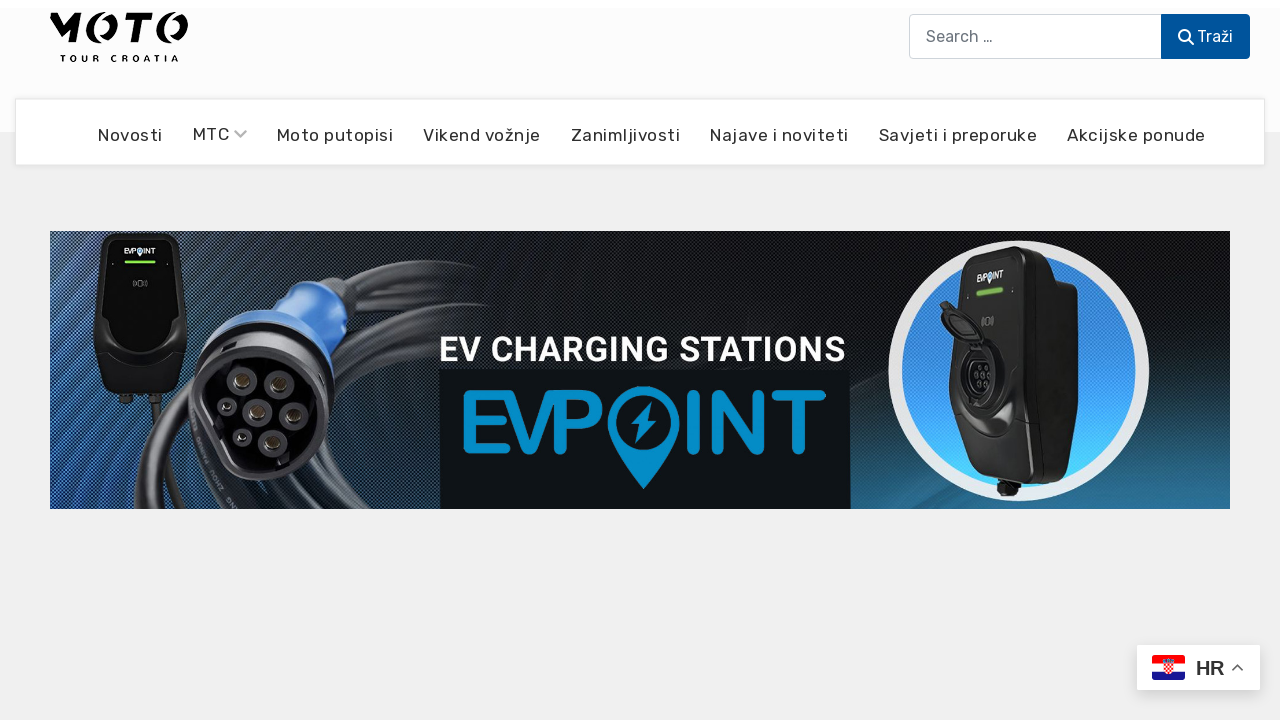

--- FILE ---
content_type: text/html; charset=utf-8
request_url: https://moto-tour-croatia.com/moto-routes/416-moto-treninzi-off-road-voznje
body_size: 8120
content:
<!DOCTYPE html>
<html xmlns="http://www.w3.org/1999/xhtml" xml:lang="hr-hr" lang="hr-hr" >

<head>
	<!-- Start TAGZ: -->
	<meta name="twitter:card" content="summary_large_image"/>
	<meta name="twitter:image" content="https://moto-tour-croatia.com/images/treninzi-off-road-voznje.jpg"/>
	<meta name="twitter:site" content=""/>
	<meta name="twitter:title" content="Moto treninzi OFF ROAD vožnje"/>
	<meta property="fb:app_id" content="734165133917624"/>
	<meta property="og:image" content="https://moto-tour-croatia.com/images/treninzi-off-road-voznje.jpg"/>
	<meta property="og:image:height" content="400"/>
	<meta property="og:image:width" content="570"/>
	<meta property="og:site_name" content="MOTO TOUR CROATIA"/>
	<meta property="og:title" content="Moto treninzi OFF ROAD vožnje"/>
	<meta property="og:type" content="website"/>
	<meta property="og:url" content="https://moto-tour-croatia.com/moto-routes/416-moto-treninzi-off-road-voznje"/>
	<!-- End TAGZ -->
		
<meta charset="utf-8">
	<meta name="author" content="Super User">
	<meta name="description" content="Program je namijenjen offroad početnicima i vozačima bez puno znanja i iskustva kao i iskusnim offroad vozačima koji žele načiti više ili ubrzati proces učenja.

Program je podijeljen u dva dijela: osnovni offroad trening i napredni offroad trening.">
	<title>Moto treninzi OFF ROAD vožnje</title>
	<link href="https://moto-tour-croatia.com/component/finder/search?format=opensearch&amp;Itemid=464" rel="search" title="Otvoreno pretraživanje MOTO CRO - MOTO TOUR CROATIA - MOTO PORTAL" type="application/opensearchdescription+xml">
	<link href="/templates/j51_novah/favicon.ico" rel="icon" type="image/vnd.microsoft.icon">

  <link href="/media/templates/site/j51_novah/css/base/template.css?4915fd" rel="stylesheet">
	<link href="/media/templates/site/j51_novah/css/nexus.min.css?4915fd" rel="stylesheet">
	<link href="/media/templates/site/j51_novah/css/responsive.min.css?4915fd" rel="stylesheet">
	<link href="/media/templates/site/j51_novah/css/animate.min.css?4915fd" rel="stylesheet">
	<link href="/media/system/css/joomla-fontawesome.min.css?4915fd" rel="stylesheet">
	<link href="/media/templates/site/j51_novah/css/fontawesome/fontawesome.min.css?4915fd" rel="stylesheet">
	<link href="/media/templates/site/j51_novah/css/fontawesome/v4-shims.min.css?4915fd" rel="stylesheet">
	<link href="/media/templates/site/j51_novah/css/fontawesome/regular.min.css?4915fd" rel="stylesheet">
	<link href="/media/templates/site/j51_novah/css/fontawesome/brands.min.css?4915fd" rel="stylesheet">
	<link href="/media/templates/site/j51_novah/css/fontawesome/solid.min.css?4915fd" rel="stylesheet">
	<link href="/media/vendor/awesomplete/css/awesomplete.css?1.1.7" rel="stylesheet">
	<link href="/media/templates/site/j51_novah/css/vendor/joomla-custom-elements/joomla-alert.min.css?0.2.0" rel="stylesheet">
	<link href="/plugins/system/jce/css/content.css?badb4208be409b1335b815dde676300e" rel="stylesheet">
	<link href="//fonts.googleapis.com/css?family=Rubik:400,500,700&amp;amp;&amp;subset=latin" rel="stylesheet">
	<link href="/media/mod_j51imagehover/css/imagehover.min.css" rel="stylesheet">
	<link href="/media/mod_j51imagehover/css/style.css" rel="stylesheet">
	<link href="/media/mod_j51imagehover/css/baguetteBox.min.css" rel="stylesheet">
	<style>
:root {
	--primary: #00549c;
	--primary-color: #00549c;
	--secondary-color: ;
	--base-color: #1f1f1f;
	--button-color: #00549c;
	--hornav_font_color: #2e2e2e;
	--mobile-menu-bg: #00549c;
	--mobile-menu-toggle: #555555;
}
body, .hornav ul ul, .hornav ul ul a {
	color: #1f1f1f;
}
body, .hornav ul ul, .hornav ul ul a {
	font-family:Rubik, Arial, Verdana, sans-serif;
	font-size: 18px;
}
a {
	color: #00549c;
}
h1 {
	color: #0d1724;
	font-family:Rubik, Arial, Verdana, sans-serif; 
}
h2, 
h2 a:link, 
h2 a:visited {
	color: #0d1724;
	font-family:Rubik, Arial, Verdana, sans-serif;
}
h3, 
.module h3, 
.module_menu h3, 
.btn, 
button {
	color: #3d3d3d;
	font-family:Rubik, Arial, Verdana, sans-serif;
}
h4 {
	font-family:Rubik, Arial, Verdana, sans-serif;
	color: #00549c; 
}
.hornav, .btn, .button, button {
	font-family:Rubik 
}
.wrapper960 {
	width: 1250px;
}
.logo {
	top: 0px;
	left: 0px;
}
.logo-text {
	color: #111111;
	font-family:Rubik;
	font-size: 44px;
}
.logo-slogan {
	color: #ffffff;
	font-size: 9px;
}

.hornav ul li a, 
.hornav > ul > .parent::after, 
.hornav .menu li [class^="fa-"]::before, 
.hornav .menu li [class*=" fa-"]::before {
	color: #2e2e2e;
}
.hornav ul ul li a {
	color: #474747;
}
.hornav ul ul {
	background-color: #ffffff;
}
.hornav ul ul:before {
	border-color: transparent transparent #ffffff transparent;
}
.sidecol_a {
	width: 20%;
}
.sidecol_b {
	width: 30%;
}
.owl-theme .owl-nav [class*="owl-"],
.owl-theme .owl-dots .owl-dot.active span,
.owl-theme .owl-dots .owl-dot:hover span,
ul.dot li::before,
.text-primary,
#container_base h3 {
 	color: #00549c;
 }
.j51news .hover-overlay,
.background-primary {
	background-color: #00549c;
}
.btn, button, .btn-group.open .btn.dropdown-toggle, .pager.pagenav a, .btn-primary:active, .btn-primary.active, .btn-primary.disabled, .btn-primary[disabled], .btn:hover, .slidesjs-next.slidesjs-navigation, .slidesjs-previous.slidesjs-navigation, .search .icon-search, .dropdown-toggle, .label-info[href], .badge-info[href], .tagspopular a:hover, .module .module_header h3::after, .module_menu .module_header h3::after {
	background-color: #00549c;
	color: #fff;
}
.btn, .button, button {
	background-color: #00549c;
}
.btn:hover, .btn:focus, .btn:active, .btn.active, .btn.disabled, .btn[disabled], .readmore .btn:hover, .dropdown-toggle:hover, 
.search .icon-search:hover, .search .button:hover, .owl-theme .owl-nav [class*="owl-"]:hover {
	background-color: #156980 !important; color: #ffffff !important;
}
.nav-tabs > .active > a, 
.nav-tabs > .active > a:hover, 
.nav-tabs > .active > a:focus {
	border-bottom-color: #00549c;
}
blockquote {
	border-color: #00549c;
}
.btn:hover, .button:hover, button:hover {
	border-color: #156980;
}
.owl-theme .owl-controls .owl-buttons div {
	background-color: #00549c !important;
}
.tags .label-info[href] {
	background-color: transparent;
	color: #00549c;
}
.owl-theme .owl-controls .owl-buttons div {
	background-color: #00549c !important;
}
body {
	background-color: #fff;
}
.showcase_seperator svg {
	fill: ;
}
.slicknav_menu, .slideout-menu {
	background: #00549c
}
.slideout-toggle-open .fa-bars::before {
	color: #555555 !important;
}
#container_main {
	background-color: #f5f5f5;
}
#container_footer {
	background-color: #00549c;
}

</style>
	<style>
	#container_header {
		background-color: #fcfcfc;
	}
	.header_top,
	.is-sticky .header_top {
		background-color: #ffffff;
	}
	.header_nav {
		background-color: #ffffff;
	}
	.page_heading {
		background-color: #00549c;
	}
</style>
	<style>@media only screen and (max-width: 959px) {.primary-logo-image{display:none;} .mobile-logo-image{display:inline-block;}}</style>
	<style>
		@media only screen and (min-width: 1250px) {
			.header_nav  {
				width: 1250px;
			}
		}
		@media only screen and (max-width: 1250px) {
			.module_block, .wrapper960  {
				width:100% !important;
			}
			.content_main {
				border-radius: 0;
			}
		}
		@media only screen and (max-width: 1140px) {
			.hornav {display:none !important;}
			.slicknav_menu, .slideout-toggle-open {display:block;}
			#container_header .wrapper960 {flex-wrap: wrap;}
			#socialmedia {
			    position: static;
			    align-self: center;
			    transform: none;
			}
			.header_nav {
				display: flex;
			}
			.header-1 .module,
			.header-2 .module {
				display: flex;
				align-items: center;
			}
			.menu-toggle {display: flex;}
		}
	</style>
	<style>@media only screen and ( max-width: 767px ) {.header-1 {display:none;}}</style>
	<style>@media only screen and ( max-width: 767px ) {.showcase {display:none;} .mobile_showcase {display:inline;}}</style>
	<style>@media only screen and (min-width: 768px) {.top-2b .module_surround {padding-top: 80px !important;}}</style>
	<style>
.bottom-2a .module_surround {
	background-color: rgba(21, 105, 128, 1);
}</style>
	<style>@media only screen and (min-width: 768px) {.bottom-2a .module_surround {margin-top: 100px !important;}}</style>
	<style>@media only screen and (min-width: 768px) {.bottom-2a .module_surround {margin-bottom: 100px !important;}}</style>
	<style>.maincontent {
    padding: 15px 15px;
}
#container_header .wrapper960 {
    display: flex;
    flex-direction: column;
    position: relative;
    z-index: 110;
    box-sizing: border-box;
    padding-top: 0px;
}

.wrapper_contentbottom {
    padding: 0 0px 20px 2px;
}


.contentbottom .module_surround {
    padding: 0 0px 50px !important;
}

.contenttop .module_surround {
    padding: 10px 17px !important;
}

.wrapper_contenttop {
    padding: 5px 36px 10px 20px !important;
}


p {
    margin-bottom: 0.5rem;
}

a.flag img {
    vertical-align: middle;
    padding: 4px !important;
    margin: 0;
    border: 0;
    display: inline;
    height: 40px !important;
    opacity: 0.8;
    width: 40px !important;
}

.module:first-of-type .module_surround {
    padding-top: 15px;
}
.module .module_surround, .module_menu .module_surround {
    height: 100%;
    padding: 10px 35px 30px;
        padding-top: 10px;
    box-sizing: border-box;
}
.blog-core h2 {
    font-size: 1.3em;
}

.nx-extensions * + .nx-h1, .nx-extensions * + .nx-h2, .nx-extensions * + .nx-h3, .nx-extensions * + .nx-h4, .nx-extensions * + .nx-h5, .nx-extensions * + .nx-h6, .nx-extensions * + .nx-heading-2xlarge, .nx-extensions * + .nx-heading-large, .nx-extensions * + .nx-heading-medium, .nx-extensions * + .nx-heading-small, .nx-extensions * + .nx-heading-xlarge, .nx-extensions * + h1, .nx-extensions * + h2, .nx-extensions * + h3, .nx-extensions * + h4, .nx-extensions * + h5, .nx-extensions * + h6 {
    margin-top: 5px;
}

.module:first-of-type .module_surround {
    padding-top: 60px !important;
}

.header-2 {
    text-align: center;
    margin-left: 10;
}


#container_top1_modules {
    background-color: #f0f0f0;
    padding-top: 3% !important;
}

.blog-core h2 {
    font-size: 1.3em;
    font-weight: bold;
}

.blog-core .item {
    padding: 0;
    background-color: white;
    box-shadow: 0 0 16px rgb(0 0 0 / 25%);
}

container_base1_modules, #container_base2_modules, #container_base1_modules a, #container_base2_modules a {
    color: #010156;
}

h1 {
    font-size: 1.8em;
    font-weight: 300;
}
h2, h2 a:link, h2 a:visited {
    color: #0d1724;
    font-family: Rubik, Arial, Verdana, sans-serif;
    font-size: x-large;
}

.module .module_surround, .module_menu .module_surround {
    height: 100%;
    padding: 10px 35px 30px;
    padding-top: 30px;
    box-sizing: border-box;
}

.btn, button, .btn-group.open .btn.dropdown-toggle, .pager.pagenav a, .btn-primary:active, .btn-primary.active, .btn-primary.disabled, .btn-primary[disabled], .btn:hover, .slidesjs-next.slidesjs-navigation, .slidesjs-previous.slidesjs-navigation, .search .icon-search, .dropdown-toggle, .label-info[href], .badge-info[href], .tagspopular a:hover, .module .module_header h3::after, .module_menu .module_header h3::after {
    background-color: #00549c;
    color: #fff;
    margin-top: 10px;
}



.module .module_surround, .module_menu .module_surround {
    height: 100%;
    padding: 10px 35px 40px;
    padding-top: 0px;
    box-sizing: border-box;
}

.input-group .btn {
        margin-bottom: 0;
        margin-top: 0px;
    }
}


.module .module_surround, .module_menu .module_surround {
    height: 100%;
    padding: 10px 35px 40px;
    padding-top: 30px !important;
    box-sizing: border-box;
}

.module .module_surround, .module_menu .module_surround {
    height: 100%;
    padding: 10px 35px 40px;
    padding-top: 30px !important;
    box-sizing: border-box;
}</style>
	<style>@media only screen and (min-width: 768px) and (max-width: 959px) {}</style>
	<style>@media only screen and ( max-width: 767px ) {}</style>
	<style>@media only screen and (max-width: 440px) {}</style>
	<style>
    @media only screen and (max-width: 767px) {
        .sidecol_a, .sidecol_b {
            order: 1 !important;
        }
    }
    </style>
	<style>
#socialmedia ul li a [class^="fa-"]::before, 
#socialmedia ul li a [class*=" fa-"]::before {
    color: #ffffff;
}
#socialmedia ul li, 
#socialmedia ul li {
    border-color: #ffffff;
}</style>
	<style>#container_top1_modules {background-color: #f0f0f0}</style>
	<style>#container_bottom3_modules {background-color: #f5f5f5}</style>
	<style>#container_base1_modules {background-color: #ffffff}</style>
	<style>#container_base2_modules {background-color: #ffffff}</style>
	<style>
	.j51imagehover1128 {
		--j51-title-color: #ffffff;
		--j51-caption-color: #ffffff;
		--j51-overlay-color: rgba(255, 255, 255, 0);
	}
	.j51imagehover1128 figcaption {
		display: flex;
	    flex-direction: column;
	    justify-content: center;
		padding:20px 20px;
		text-align: center;
	}
	.j51imagehover1128,
	.j51imagehover1128 .tns-inner {
		margin: -0px -0px;
	}
	.j51imagehover1128 .j51imghvr-item {
		display: inline-block;
		width:33.333%;
		padding:0px 0px;
		box-sizing: border-box;
	}
	@media only screen and (min-width: 960px) and (max-width: 1280px) {
		.j51imagehover1128 .j51imghvr-item {width:33.333%;}
	}
	@media only screen and (min-width: 768px) and (max-width: 959px) {
		.j51imagehover1128 .j51imghvr-item {width:33.333%;}
	}
	@media only screen and ( max-width: 767px ) {
		.j51imagehover1128 .j51imghvr-item {width:50%;}
	}
	@media only screen and (max-width: 440px) {
		.j51imagehover1128 .j51imghvr-item {width:100%;}
	}
</style>

  <script type="application/json" class="joomla-script-options new">{"j51_template":{"scrolltoOffset":"-55","mobileMenuPosition":"left"},"joomla.jtext":{"MOD_FINDER_SEARCH_VALUE":"Search &hellip;","JLIB_JS_AJAX_ERROR_OTHER":"Greška kod dohvaćanja JSON podataka: HTTP %s status kôd.","JLIB_JS_AJAX_ERROR_PARSE":"Greška prilikom procesiranja JSON podataka:<br><code style=\"color:inherit;white-space:pre-wrap;padding:0;margin:0;border:0;background:inherit;\">%s</code>","ERROR":"Greška","MESSAGE":"Poruka","NOTICE":"Napomena","WARNING":"Upozorenje","JCLOSE":"Zatvori","JOK":"OK","JOPEN":"Otvori"},"finder-search":{"url":"/component/finder/?task=suggestions.suggest&format=json&tmpl=component&Itemid=464"},"system.paths":{"root":"","rootFull":"https://moto-tour-croatia.com/","base":"","baseFull":"https://moto-tour-croatia.com/"},"csrf.token":"bf6dead3e7e26552bdcc40ebf22ba666"}</script>
	<script src="/media/system/js/core.min.js?2cb912"></script>
	<script src="/media/vendor/bootstrap/js/alert.min.js?5.3.3" type="module"></script>
	<script src="/media/vendor/bootstrap/js/button.min.js?5.3.3" type="module"></script>
	<script src="/media/vendor/bootstrap/js/carousel.min.js?5.3.3" type="module"></script>
	<script src="/media/vendor/bootstrap/js/collapse.min.js?5.3.3" type="module"></script>
	<script src="/media/vendor/bootstrap/js/dropdown.min.js?5.3.3" type="module"></script>
	<script src="/media/vendor/bootstrap/js/modal.min.js?5.3.3" type="module"></script>
	<script src="/media/vendor/bootstrap/js/offcanvas.min.js?5.3.3" type="module"></script>
	<script src="/media/vendor/bootstrap/js/popover.min.js?5.3.3" type="module"></script>
	<script src="/media/vendor/bootstrap/js/scrollspy.min.js?5.3.3" type="module"></script>
	<script src="/media/vendor/bootstrap/js/tab.min.js?5.3.3" type="module"></script>
	<script src="/media/vendor/bootstrap/js/toast.min.js?5.3.3" type="module"></script>
	<script src="/media/templates/site/j51_novah/js/jquery-3.6.0.min.js?4915fd"></script>
	<script src="/media/templates/site/j51_novah/js/mmenu-light.js?4915fd" defer></script>
	<script src="/media/templates/site/j51_novah/js/noframework.waypoints.min.js?4915fd" defer></script>
	<script src="/media/templates/site/j51_novah/js/jquery.sticky.min.js?4915fd" defer></script>
	<script src="/media/templates/site/j51_novah/js/scripts.js?4915fd" defer></script>
	<script src="/media/templates/site/j51_novah/js/jarallax.min.js?4915fd"></script>
	<script src="/media/vendor/awesomplete/js/awesomplete.min.js?1.1.7" defer></script>
	<script src="/media/com_finder/js/finder.min.js?5729ed" type="module"></script>
	<script src="/media/system/js/messages.min.js?9a4811" type="module"></script>
	<script src="/media/mod_j51imagehover/js/script.js?4915fd"></script>
	<script src="/media/mod_j51imagehover/js/baguetteBox.min.js?4915fd"></script>
	<script src="https://cdn.gtranslate.net/widgets/latest/float.js" data-gt-orig-url="/moto-routes/416-moto-treninzi-off-road-voznje" data-gt-orig-domain="moto-tour-croatia.com" data-gt-widget-id="1105" defer></script>
	<script type="application/ld+json">{"@context":"https://schema.org","@graph":[{"@type":"Organization","@id":"https://moto-tour-croatia.com/#/schema/Organization/base","name":"MOTO CRO - MOTO TOUR CROATIA - MOTO PORTAL","url":"https://moto-tour-croatia.com/"},{"@type":"WebSite","@id":"https://moto-tour-croatia.com/#/schema/WebSite/base","url":"https://moto-tour-croatia.com/","name":"MOTO CRO - MOTO TOUR CROATIA - MOTO PORTAL","publisher":{"@id":"https://moto-tour-croatia.com/#/schema/Organization/base"},"potentialAction":{"@type":"SearchAction","target":"https://moto-tour-croatia.com/component/finder/search?q={search_term_string}&amp;Itemid=464","query-input":"required name=search_term_string"}},{"@type":"WebPage","@id":"https://moto-tour-croatia.com/#/schema/WebPage/base","url":"https://moto-tour-croatia.com/moto-routes/416-moto-treninzi-off-road-voznje","name":"Moto treninzi OFF ROAD vožnje","description":"Program je namijenjen offroad početnicima i vozačima bez puno znanja i iskustva kao i iskusnim offroad vozačima koji žele načiti više ili ubrzati proces učenja.\r\n\r\nProgram je podijeljen u dva dijela: osnovni offroad trening i napredni offroad trening.","isPartOf":{"@id":"https://moto-tour-croatia.com/#/schema/WebSite/base"},"about":{"@id":"https://moto-tour-croatia.com/#/schema/Organization/base"},"inLanguage":"hr-HR"},{"@type":"Article","@id":"https://moto-tour-croatia.com/#/schema/com_content/article/416","name":"Moto treninzi OFF ROAD vožnje","headline":"Moto treninzi OFF ROAD vožnje","inLanguage":"hr-HR","thumbnailUrl":"images/treninzi-off-road-voznje.jpg","image":"images/blog/DYNARIC/trening_offroad.jpg","isPartOf":{"@id":"https://moto-tour-croatia.com/#/schema/WebPage/base"}}]}</script>
	<script>
        jQuery(window).on("load", function(){
            jQuery("#container_header").sticky({ 
                topSpacing: 0
            });
        });
    </script>
	<script>window.gtranslateSettings = window.gtranslateSettings || {};window.gtranslateSettings['1105'] = {"default_language":"hr","languages":["en","hr","fr","de","it","es"],"url_structure":"none","wrapper_selector":"#gt-wrapper-1105","globe_size":60,"flag_size":32,"flag_style":"2d","custom_domains":null,"float_switcher_open_direction":"top","switcher_open_direction":"top","native_language_names":1,"add_new_line":1,"select_language_label":"Select Language","detect_browser_language":0,"custom_css":"","alt_flags":[],"switcher_horizontal_position":"right","switcher_vertical_position":"bottom","horizontal_position":"inline","vertical_position":"inline"};</script>
	<meta name="viewport" content="width=device-width, initial-scale=1, maximum-scale=5"/>

			<amp-ad width="100vw" height="320"
     type="adsense"
     data-ad-client="ca-pub-7352104777755316"
     data-ad-slot="4979425631"
     data-auto-format="rspv"
     data-full-width="">
  <div overflow=""></div>
</amp-ad>


<!-- Google tag (gtag.js) -->
<script async src="https://www.googletagmanager.com/gtag/js?id=G-EQGRWZSVWR"></script>
<script>
  window.dataLayer = window.dataLayer || [];
  function gtag(){dataLayer.push(arguments);}
  gtag('js', new Date());

  gtag('config', 'G-EQGRWZSVWR');
</script>

<!-- Google Tag Manager -->
<script>(function(w,d,s,l,i){w[l]=w[l]||[];w[l].push({'gtm.start':
new Date().getTime(),event:'gtm.js'});var f=d.getElementsByTagName(s)[0],
j=d.createElement(s),dl=l!='dataLayer'?'&l='+l:'';j.async=true;j.src=
'https://www.googletagmanager.com/gtm.js?id='+i+dl;f.parentNode.insertBefore(j,f);
})(window,document,'script','dataLayer','GTM-NTDGFMPB');</script>
<!-- End Google Tag Manager --></head>
<body class="site com_content view-article layout-blog no-task itemid-635 ">
	<div id="mobile-menu" class="mobile-menu">
						<ul class="mod-menu mod-list menu ">
<li class="item-1064"><a href="/novosti" >Novosti</a></li><li class="item-1022 deeper parent"><a href="/"  onclick="dodajAktywne(this)">MTC<span class="parent-indicator j51-inline-icon" aria-hidden="true"><svg aria-hidden="true" focusable="false" role="img" xmlns="http://www.w3.org/2000/svg" viewBox="0 0 448 512"><path fill="currentColor" d="M207.029 381.476L12.686 187.132c-9.373-9.373-9.373-24.569 0-33.941l22.667-22.667c9.357-9.357 24.522-9.375 33.901-.04L224 284.505l154.745-154.021c9.379-9.335 24.544-9.317 33.901.04l22.667 22.667c9.373 9.373 9.373 24.569 0 33.941L240.971 381.476c-9.373 9.372-24.569 9.372-33.942 0z"></path></svg></span></a><ul class="mod-menu__sub list-unstyled small"><li class="item-1065"><a href="/moto-tour-croatia-novosti/bikers-world" >Bikers world</a></li><li class="item-1066"><a href="/moto-tour-croatia-novosti/video-blog" >Video blog</a></li><li class="item-1051"><a href="/moto-tour-croatia-novosti/igor-krec-umpadrum" >UmPaDrum</a></li><li class="item-1090"><a href="/moto-tour-croatia-novosti/moto-servisi" >Moto servisi</a></li><li class="item-1049 deeper parent"><a href="/moto-tour-croatia-novosti/moto-tour-croatia-impressum" >Impressum</a><ul class="mod-menu__sub list-unstyled small"><li class="item-1054"><a href="/moto-tour-croatia-novosti/moto-tour-croatia-impressum/berti-dzidic-desmo" >Berti Džidić - Desmo</a></li><li class="item-1052"><a href="/moto-tour-croatia-novosti/moto-tour-croatia-impressum/damir-pritisanac-prile" >Damir Pritišanac - Prile</a></li><li class="item-1074"><a href="/moto-tour-croatia-novosti/moto-tour-croatia-impressum/elpasso-alpski-putopisi" >Damir Žerić - ELPASSO</a></li><li class="item-1055"><a href="/moto-tour-croatia-novosti/moto-tour-croatia-impressum/dario-dinter" >Dario Dinter - Moto TOZ</a></li><li class="item-1134"><a href="/moto-tour-croatia-novosti/moto-tour-croatia-impressum/igor-krec-umpadrum" >Igor Kreč - UmPaDrum</a></li><li class="item-1053"><a href="/moto-tour-croatia-novosti/moto-tour-croatia-impressum/igor-kukec-brmbi" >Igor Kukec Brmbi</a></li><li class="item-1133"><a href="/moto-tour-croatia-novosti/moto-tour-croatia-impressum/slaven-gajdek" >Slaven Gajdek</a></li><li class="item-1135"><a href="/moto-tour-croatia-novosti/moto-tour-croatia-impressum/mtc-moto-tour-croatia-impressum" >MTC - Moto Tour Croatia</a></li></ul></li><li class="item-1272"><a href="/moto-tour-croatia-novosti/moto-tour-croatia-moto-putopisi" >Moto putopisi</a></li><li class="item-1273"><a href="/moto-tour-croatia-novosti/vikend-voznje" >Vikend vožnje</a></li><li class="item-1274"><a href="/moto-tour-croatia-novosti/zanimljivosti" >Zanimljivost</a></li><li class="item-1275"><a href="/moto-tour-croatia-novosti/najave" >Najave i noviteti</a></li><li class="item-1276"><a href="/moto-tour-croatia-novosti/savjeti-preporuke" >Savjeti i preporuke </a></li></ul></li><li class="item-1061"><a href="/mtc-moto-tour-croatia-moto-putopisi" >Moto putopisi</a></li><li class="item-1063"><a href="/mtc-vikend-voznje" >Vikend vožnje</a></li><li class="item-1062"><a href="/zanimljivosti" >Zanimljivosti</a></li><li class="item-1070"><a href="/najave" >Najave i noviteti</a></li><li class="item-1067"><a href="/savjeti-preporuke" >Savjeti i preporuke</a></li><li class="item-1279"><a href="/moto-tour-croatia-novosti/moto-popusti-i-akcijske-ponude"  onclick="dodajAktywne(this)">Akcijske ponude</a></li></ul>
			</div>
		<div class="header_top">
		<div class="wrapper960">
						<div id="socialmedia">   
    <ul id="navigation">
           
         
         
         
         
         
         
         
         
         
         
         
         
         
         
         
            </ul>
</div>  		</div>
	</div>
		<header id="container_header">
		<div class="wrapper960">
			<div class="header_main">
				
<div id="logo" class="logo">
  <a href="/" title="MOTO CRO - MOTO TOUR CROATIA - MOTO PORTAL">
      
          <img class="logo-image primary-logo-image" src="/images/mtc-logo5.png" alt="Logo" />
              <img class="logo-image mobile-logo-image" src="/images/logo_small.png" alt="Mobile Logo" />
         
  </a> 
</div>
								<div class="header-2">
					<div class="module ">
	<div class="module_content">
		
<form class="mod-finder js-finder-searchform form-search" action="/component/finder/search?Itemid=464" method="get" role="search">
    <label for="mod-finder-searchword1114" class="visually-hidden finder">Traži</label><div class="mod-finder__search input-group"><input type="text" name="q" id="mod-finder-searchword1114" class="js-finder-search-query form-control" value="" placeholder="Search &hellip;"><button class="btn btn-primary" type="submit"><span class="icon-search icon-white" aria-hidden="true"></span> Traži</button></div>
            <input type="hidden" name="Itemid" value="464"></form>
	</div> 
</div>
				</div>
						</div>
			<div class="header_nav">
				
    <div class="hornav">
        <ul class="mod-menu mod-list menu ">
<li class="item-1064"><a href="/novosti" >Novosti</a></li><li class="item-1022 deeper parent"><a href="/"  onclick="dodajAktywne(this)">MTC<span class="parent-indicator j51-inline-icon" aria-hidden="true"><svg aria-hidden="true" focusable="false" role="img" xmlns="http://www.w3.org/2000/svg" viewBox="0 0 448 512"><path fill="currentColor" d="M207.029 381.476L12.686 187.132c-9.373-9.373-9.373-24.569 0-33.941l22.667-22.667c9.357-9.357 24.522-9.375 33.901-.04L224 284.505l154.745-154.021c9.379-9.335 24.544-9.317 33.901.04l22.667 22.667c9.373 9.373 9.373 24.569 0 33.941L240.971 381.476c-9.373 9.372-24.569 9.372-33.942 0z"></path></svg></span></a><ul class="mod-menu__sub list-unstyled small"><li class="item-1065"><a href="/moto-tour-croatia-novosti/bikers-world" >Bikers world</a></li><li class="item-1066"><a href="/moto-tour-croatia-novosti/video-blog" >Video blog</a></li><li class="item-1051"><a href="/moto-tour-croatia-novosti/igor-krec-umpadrum" >UmPaDrum</a></li><li class="item-1090"><a href="/moto-tour-croatia-novosti/moto-servisi" >Moto servisi</a></li><li class="item-1049 deeper parent"><a href="/moto-tour-croatia-novosti/moto-tour-croatia-impressum" >Impressum</a><ul class="mod-menu__sub list-unstyled small"><li class="item-1054"><a href="/moto-tour-croatia-novosti/moto-tour-croatia-impressum/berti-dzidic-desmo" >Berti Džidić - Desmo</a></li><li class="item-1052"><a href="/moto-tour-croatia-novosti/moto-tour-croatia-impressum/damir-pritisanac-prile" >Damir Pritišanac - Prile</a></li><li class="item-1074"><a href="/moto-tour-croatia-novosti/moto-tour-croatia-impressum/elpasso-alpski-putopisi" >Damir Žerić - ELPASSO</a></li><li class="item-1055"><a href="/moto-tour-croatia-novosti/moto-tour-croatia-impressum/dario-dinter" >Dario Dinter - Moto TOZ</a></li><li class="item-1134"><a href="/moto-tour-croatia-novosti/moto-tour-croatia-impressum/igor-krec-umpadrum" >Igor Kreč - UmPaDrum</a></li><li class="item-1053"><a href="/moto-tour-croatia-novosti/moto-tour-croatia-impressum/igor-kukec-brmbi" >Igor Kukec Brmbi</a></li><li class="item-1133"><a href="/moto-tour-croatia-novosti/moto-tour-croatia-impressum/slaven-gajdek" >Slaven Gajdek</a></li><li class="item-1135"><a href="/moto-tour-croatia-novosti/moto-tour-croatia-impressum/mtc-moto-tour-croatia-impressum" >MTC - Moto Tour Croatia</a></li></ul></li><li class="item-1272"><a href="/moto-tour-croatia-novosti/moto-tour-croatia-moto-putopisi" >Moto putopisi</a></li><li class="item-1273"><a href="/moto-tour-croatia-novosti/vikend-voznje" >Vikend vožnje</a></li><li class="item-1274"><a href="/moto-tour-croatia-novosti/zanimljivosti" >Zanimljivost</a></li><li class="item-1275"><a href="/moto-tour-croatia-novosti/najave" >Najave i noviteti</a></li><li class="item-1276"><a href="/moto-tour-croatia-novosti/savjeti-preporuke" >Savjeti i preporuke </a></li></ul></li><li class="item-1061"><a href="/mtc-moto-tour-croatia-moto-putopisi" >Moto putopisi</a></li><li class="item-1063"><a href="/mtc-vikend-voznje" >Vikend vožnje</a></li><li class="item-1062"><a href="/zanimljivosti" >Zanimljivosti</a></li><li class="item-1070"><a href="/najave" >Najave i noviteti</a></li><li class="item-1067"><a href="/savjeti-preporuke" >Savjeti i preporuke</a></li><li class="item-1279"><a href="/moto-tour-croatia-novosti/moto-popusti-i-akcijske-ponude"  onclick="dodajAktywne(this)">Akcijske ponude</a></li></ul>

    </div>
				<a href="#mobile-menu" class="menu-toggle">
					<span></span>
				</a>
			</div>
		</div>
	</header>
	
				
	
		<div id="container_top1_modules" class="module_block jarallax" style="background-position: 50% 0">
				<div class="wrapper960">
			<div id="top1_modules" class="block_holder"><div id="wrapper_top-1" class="block_holder_margin"><div class="top-1 top-1a" style="max-width:100%;"><div class="module d-none d-sm-block">
	<div class="module_surround">
				<div class="module_content">
		<div class="mod-banners bannergroup">

    <div class="mod-banners__item banneritem">
                                                                                                                                                                                                                                                                                                                                                                <a
                            href="/component/banners/click/108" target="_blank" rel="noopener"
                            title="evpoint">
                            <img src="https://moto-tour-croatia.com/images/BANERI/2024/evpoint-v.jpg" alt="evpoint">                        </a>
                                                            </div>

</div>
		</div> 
	</div>
</div><div class="module d-block d-sm-none">
	<div class="module_surround">
				<div class="module_content">
		<div class="mod-banners bannergroup">

    <div class="mod-banners__item banneritem">
                                                                                                                                                                                                                                                                                                                                                                <a
                            href="/component/banners/click/109" target="_blank" rel="noopener"
                            title="evpoint">
                            <img src="https://moto-tour-croatia.com/images/BANERI/evpoint-m.jpg" alt="evpoint">                        </a>
                                                            </div>

</div>
		</div> 
	</div>
</div><div class="module ">
	<div class="module_surround">
				<div class="module_content">
		
<div id="mod-custom1080" class="mod-custom custom">
    <script src="https://pagead2.googlesyndication.com/pagead/js/adsbygoogle.js?client=ca-pub-7352104777755316" async="async" type="text/javascript" crossorigin="anonymous"></script>
<!-- SIDE 1 -->
<p><ins class="adsbygoogle" style="display: block;" data-ad-client="ca-pub-7352104777755316" data-ad-slot="4979425631" data-ad-format="auto" data-full-width-responsive="true"></ins></p>
<script type="text/javascript">
     (adsbygoogle = window.adsbygoogle || []).push({});
</script></div>
		</div> 
	</div>
</div></div><div class="clear"></div></div></div>		</div>
	</div>
					<div id="container_main">
		<div class="wrapper960">
			<div id="main">
                       
                
    <div id="content_full" class="side_margins content_full">

                        <div class="wrapper_contenttop">
                        <div class="contenttop" style="width:100%;"><div class="module ">
	<div class="module_surround">
				<div class="module_content">
		
<div id="mod-custom981" class="mod-custom custom">
    <h2 style="text-align: center;">[ Preporučuje MTC ]</h2></div>
		</div> 
	</div>
</div></div>                                    <div class="clear"></div>
            </div>
                            
        
            <div class="maincontent">
                    <div class="message">
                        <div id="system-message-container" aria-live="polite"></div>

                    </div>
                <div class="com-content-article item-page">
    <meta itemprop="inLanguage" content="hr-HR">
    
    
        <div class="page-header">
        <h1>
            Moto treninzi OFF ROAD vožnje        </h1>
                            </div>
        
        
    
    
        
                            <figure class="none item-image">
    <img src="/images/blog/DYNARIC/trening_offroad.jpg">    </figure>
                    <div class="com-content-article__body">
         
<p>Program je namijenjen offroad početnicima i vozačima bez puno znanja i iskustva kao i iskusnim offroad vozačima koji žele načiti više ili ubrzati proces učenja.</p>
<div>
<h3 class="uk-text-success">NAUČIT ĆETE&nbsp;</h3>
<div class="uk-panel uk-margin">
<ul class="uk-list uk-list-bullet uk-margin-remove">
<li>priprema i podešavanje motocikla za offroad vožnju</li>
<li>osnove offroad vožnje</li>
<li>ispravan položaj tijela u različitim situacijama</li>
<li>padanje s motocikla</li>
<li>podizanje motocikla</li>
<li>prelazak preko “prepreka”</li>
</ul>
<h3 style="text-align: center;">Pročitajte više na:&nbsp;<a href="https://www.untamedacademy.com/offroad-treninzi/">www.untamedacademy.com/offroad-treninzi/</a>&nbsp;</h3>
</div>
</div>    </div>

        
                                        </div>
 <div class="clear"></div>
            </div>

                                    
        
    </div>
</div>
		</div>
	</div>
					<div id="container_bottom3_modules" class="module_block jarallax" style="background-position: 50% 0">
				<div class="wrapper960">
			<div id="bottom3_modules" class="block_holder"><div id="wrapper_bottom-3" class="block_holder_margin"><div class="bottom-3 bottom-3a" style="max-width:100%;"><div class="module ">
	<div class="module_surround">
				<div class="module_content">
		
<div id="mod-custom969" class="mod-custom custom">
    <p style="text-align: center;"><a href="https://www.facebook.com/mototourcroatia" target="_blank" rel="noopener">Facebook</a> - <a href="https://www.instagram.com/mototourcroatia/?hl=hr" target="_blank" rel="noopener">Instagram</a>&nbsp;- <a href="https://www.youtube.com/channel/UCpWqRHG4USyZwxQgAreR2xg/featured" target="_blank" rel="noopener">YouTube</a></p></div>
		</div> 
	</div>
</div></div><div class="clear"></div></div></div>		</div>
	</div>
		<div id="container_base1_modules" class="module_block border_block">
	<div class="wrapper960">
		<div id="base-1">
		<div id="base1_modules" class="block_holder"><div id="wrapper_base-1" class="block_holder_margin"><div class="base-1 base-1a" style="max-width:100%;"><div class="module ">
	<div class="module_surround">
				<div class="module_content">
		<div class="j51imagehover j51imagehover1128">
		<div class="j51imghvr-item" style="
	--j51-overlay-color:rgba(255, 255, 255, 0);
	--j51-title-color:#ffffff;
	;
	--j51-text-color:#ffffff;
	;
	">
			<figure class="imghvr-zoom-out">
			<img src="/images/banners/sk.jpg#joomlaImage://local-images/banners/sk.jpg?width=400&amp;height=140" alt="images/banners/sk.jpg#joomlaImage://local-images/banners/sk.jpg?width=400&amp;height=140" 
								>
							<figcaption>
															<p class="j51imagehover_caption">
						<img src="/images/banners/sk.jpg"					</p>
									</figcaption>
															<a href="https://www.skuteri.hr" target="_self"></a>
									</figure>
	</div>
		<div class="j51imghvr-item" style="
	--j51-overlay-color:rgba(255, 255, 255, 0);
	--j51-title-color:#ffffff;
	;
	--j51-text-color:#ffffff;
	;
	">
			<figure class="imghvr-zoom-out">
			<img src="/images/banners/top100.jpg#joomlaImage://local-images/banners/top100.jpg?width=400&amp;height=140" alt="images/banners/top100.jpg#joomlaImage://local-images/banners/top100.jpg?width=400&amp;height=140" 
								>
							<figcaption>
															<p class="j51imagehover_caption">
						<img src="/images/banners/top100.jpg"					</p>
									</figcaption>
															<a href="https://www.top100hr.com" target="_self"></a>
									</figure>
	</div>
		<div class="j51imghvr-item" style="
	--j51-overlay-color:rgba(255, 255, 255, 0);
	--j51-title-color:#ffffff;
	;
	--j51-text-color:#ffffff;
	;
	">
			<figure class="imghvr-zoom-out">
			<img src="/images/banners/mk.jpg#joomlaImage://local-images/banners/mk.jpg?width=400&amp;height=140" alt="images/banners/mk.jpg#joomlaImage://local-images/banners/mk.jpg?width=400&amp;height=140" 
								>
							<figcaption>
															<p class="j51imagehover_caption">
						<img src="/images/banners/mk.jpg"					</p>
									</figcaption>
															<a href="https://www.motokacige.hr" target="_self"></a>
									</figure>
	</div>
	</div>
		</div> 
	</div>
</div><div class="module ">
	<div class="module_surround">
				<div class="module_content">
		<div class="gtranslate_wrapper" id="gt-wrapper-1105"></div>		</div> 
	</div>
</div></div><div class="clear"></div></div></div>		</div>
	</div>
</div>
<div id="container_base2_modules" class="module_block border_block">
	<svg xmlns="http://www.w3.org/2000/svg" viewBox="0 0 1440 320"><path fill="#00549c" fill-opacity="1" d="M0,224L60,240C120,256,240,288,360,298.7C480,309,600,299,720,282.7C840,267,960,245,1080,218.7C1200,192,1320,160,1380,144L1440,128L1440,320L1380,320C1320,320,1200,320,1080,320C960,320,840,320,720,320C600,320,480,320,360,320C240,320,120,320,60,320L0,320Z"></path></svg>
	<div class="wrapper960">
		<div id="base-2">
		<div id="base2_modules" class="block_holder"><div id="wrapper_base-2" class="block_holder_margin"><div class="base-2 base-2a" style="max-width:100%;"><div class="module d-block d-sm-none">
	<div class="module_surround">
				<div class="module_content">
		<div class="mod-banners bannergroup">

    <div class="mod-banners__item banneritem">
                                                                                                                                                                                                                                                                                                                                                                <a
                            href="/component/banners/click/109" target="_blank" rel="noopener"
                            title="evpoint">
                            <img src="https://moto-tour-croatia.com/images/BANERI/evpoint-m.jpg" alt="evpoint">                        </a>
                                                            </div>

</div>
		</div> 
	</div>
</div><div class="module d-none d-sm-block">
	<div class="module_surround">
				<div class="module_content">
		<div class="mod-banners bannergroup">

    <div class="mod-banners__item banneritem">
                                                                                                                                                                                                                                                                                                                                                                <a
                            href="/component/banners/click/108" target="_blank" rel="noopener"
                            title="evpoint">
                            <img src="https://moto-tour-croatia.com/images/BANERI/2024/evpoint-v.jpg" alt="evpoint">                        </a>
                                                            </div>

</div>
		</div> 
	</div>
</div></div><div class="clear"></div></div></div>		</div>
					</div>
</div>
	
	<footer id="container_footer">
		<div class="wrapper960">
			<div class="copyright">
				<p>Moto Tour Croatia &copy</p>
			</div>
							<div class="footermenu">
						<ul class="mod-menu mod-list menu ">
<li class="item-1058"><a href="/uvjeti-privatnosti" >Pravila o privatnosti</a></li></ul>
						<div class="clear"></div>
				</div>
					</div>
	</footer>
<script async src="https://pagead2.googlesyndication.com/pagead/js/adsbygoogle.js?client=ca-pub-7352104777755316"
     crossorigin="anonymous"></script>
<!-- SIDE 1 -->
<ins class="adsbygoogle"
     style="display:block"
     data-ad-client="ca-pub-7352104777755316"
     data-ad-slot="4979425631"
     data-ad-format="auto"
     data-full-width-responsive="true"></ins>
<script>
     (adsbygoogle = window.adsbygoogle || []).push({});
</script>

<!-- Google Tag Manager (noscript) -->
<noscript><iframe src="https://www.googletagmanager.com/ns.html?id=GTM-NTDGFMPB"
height="0" width="0" style="display:none;visibility:hidden"></iframe></noscript>
<!-- End Google Tag Manager (noscript) -->
 
<script>
	jarallax(document.querySelectorAll('.jarallax'), {
		speed: 0.5,
		disableParallax: /iPad|iPhone|iPod|Android/,
		disableVideo: /iPad|iPhone|iPod|Android/
	});
</script>


</body> 
</html>

--- FILE ---
content_type: text/html; charset=utf-8
request_url: https://www.google.com/recaptcha/api2/aframe
body_size: 266
content:
<!DOCTYPE HTML><html><head><meta http-equiv="content-type" content="text/html; charset=UTF-8"></head><body><script nonce="Tu7guDLtNh0r5pBeCP-YHg">/** Anti-fraud and anti-abuse applications only. See google.com/recaptcha */ try{var clients={'sodar':'https://pagead2.googlesyndication.com/pagead/sodar?'};window.addEventListener("message",function(a){try{if(a.source===window.parent){var b=JSON.parse(a.data);var c=clients[b['id']];if(c){var d=document.createElement('img');d.src=c+b['params']+'&rc='+(localStorage.getItem("rc::a")?sessionStorage.getItem("rc::b"):"");window.document.body.appendChild(d);sessionStorage.setItem("rc::e",parseInt(sessionStorage.getItem("rc::e")||0)+1);localStorage.setItem("rc::h",'1768567531331');}}}catch(b){}});window.parent.postMessage("_grecaptcha_ready", "*");}catch(b){}</script></body></html>

--- FILE ---
content_type: text/css
request_url: https://moto-tour-croatia.com/media/mod_j51imagehover/css/style.css
body_size: 61
content:
.j51imagehover {
	display: flex;
	flex-wrap: wrap;
}

[class*=" imghvr-"] a,
[class^="imghvr-"] a {
  z-index: 111;
}

.j51imagehover [class^="imghvr-"], 
.j51imagehover [class*=" imghvr-"] {
	background-color: #555;
	background-color: var(--j51-overlay-color);
	background-image: linear-gradient(45deg, rgba(255,255,255,.25), rgba(255,255,255,.15));
}
.j51imagehover [class^="imghvr-"]::before,
.j51imagehover [class*=" imghvr-"]::before,
.j51imagehover [class^="imghvr-"]::after,
.j51imagehover [class*=" imghvr-"]::after,
.j51imagehover [class^="imghvr-"] figcaption,
.j51imagehover [class*=" imghvr-"] figcaption {
	background: #555;
	background: var(--j51-overlay-color);
}

.j51imagehover svg {
	fill: var(--j51-title-color);
}

.j51imagehover .j51imagehover_title {
	color: #555;
	color: var(--j51-title-color);
	margin-bottom: .2em;
}

.j51imagehover .j51imagehover_caption {
	color: #555;
	color: var(--j51-text-color);
	margin-bottom: 0;
}

--- FILE ---
content_type: application/javascript
request_url: https://moto-tour-croatia.com/media/templates/site/j51_novah/js/scripts.js?4915fd
body_size: 532
content:
(function($) {
  "use strict";

  $(document).ready(function() {

    var templateOptions = Joomla.getOptions('j51_template');

    // Add parent-hover class to hovered parent items
    $('.hornav li').hover(function() {
      $(this).addClass('parent-hover');
    }, function() {
      $(this).removeClass('parent-hover');
    });

    // Smoothscroll
    $('.menu a').click(function() {
      if (location.pathname.replace(/^\//, '') == this.pathname.replace(/^\//, '') && location.hostname == this.hostname) {
        var target = $(this.hash);
        target = target.length ? target : $('[name=' + this.hash.slice(1) + ']');
        if (target.length) {
          $('html,body').animate({
            scrollTop: target.offset().top + parseInt(templateOptions.scrolltoOffset)
          }, 800);
          return false;
        }
      }
    });

  });
})(jQuery);

(function() {
  document.addEventListener('DOMContentLoaded', function() {
    var templateOptions = Joomla.getOptions("j51_template");

    // Mobile menu
    const menu = new MmenuLight(document.querySelector("#mobile-menu"));

    const navigator = menu.navigation({
      theme: "dark"
    });

    const drawer = menu.offcanvas({
      position: templateOptions.mobileMenuPosition
    });

    document
      .querySelector('a[href="#mobile-menu"]')
      .addEventListener("click", evnt => {
        evnt.preventDefault();
        drawer.open();
      });


    var executeThis = function() {
      var continuousElements = document.getElementsByClassName("animate")
      for (var i = 0; i < continuousElements.length; i++) {
        new Waypoint({
          element: continuousElements[i],
          handler: function() {
            this.element.classList.add("animated");
          },
          offset: "85%"
        })
      }
    };
    var checkWaypoint = function() {
      if (typeof Waypoint === "undefined") {
        setTimeout(checkWaypoint, 50);
      } else {
        executeThis();
      }
    };
    checkWaypoint();
  });
})();

function dodajAktywne(elem) {
  var a = document.getElementsByTagName('a')
  for (i = 0; i < a.length; i++) {
    a[i].parentNode.classList.remove('active')
  }
  elem.parentNode.classList.add('active');
}
